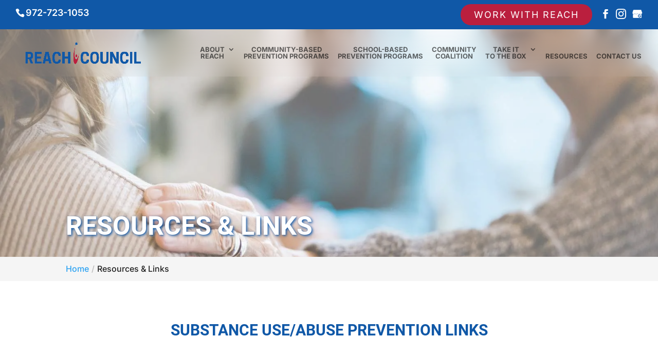

--- FILE ---
content_type: text/css
request_url: https://reachcouncil.org/wp-content/plugins/wj-xbrowser/dist/styles.css?ver=2.0.2
body_size: 2525
content:
.funding-sources {display: flex;align-content: center;align-items: center;flex-wrap: wrap;justify-content: center;gap: 20px;}.testimonial-page-section .et_pb_column .et_pb_testimonial:nth-last-of-type(1) {height: 100%;}.mobile_info, .mobile_box, .mobile_box_map, .top_phone{display: none;}#main-footer .container{max-width:1350px;}@media (max-width: 1024px){.page-id-213986 .estimate-1, .page-id-213986 .estimate-2,.page-id-213986 .estimate-3, .page-id-213986 .estimate-4, .page-id-213986 .estimate-5{width:50%!important;margin:auto;}}@media (max-width: 1288px){div.sidebar-form form ul.gform_fields li .ginput_recaptcha {transform: scale(.62);-webkit-transform: scale(.62);transform-origin: 0 0;-webkit-transform-origin: 0 0;}#top-menu li {padding-right: 13px;font-size: 13px;}}@media (max-width: 1366px){#logo {max-height: 60% !important;}.about-section .et_pb_module_header {font-size: 50px !important;}.choose-section .main-title h2 {font-size: 45px !important;}}@media (max-width: 1440px){.main-slider .et_pb_slider .et_pb_slide .et_pb_slide_description h1.et_pb_slide_title {font-size: 65px !important;}}@media (max-width: 320px){.chart-section .btn {font-size:12px!important;letter-spacing:1px!important;}}@media (max-width: 480px){#dc_coverpic_image, #dc_coverpic_text_wrapper, #dc_coverpic_text_area_flex {height: 250px;}h1{font-size: 28px!important;}h2{font-size: 20px!important;}h3{font-size: 19px!important;}h4, h5, h6{font-size: 18px!important;}body, div, p{font-size: 16px!important;}#et-footer-nav .container{width:100%;max-width:100%;min-width:100%;}#menu-footer-menu {display:block;width:100%;margin:0;padding:0;}#menu-footer-menu li{display:block;width:100%;padding:10px;border-bottom:1px solid rgba(0, 0, 0, 0.1);text-align:center;}#menu-footer-menu li:last-child{border-bottom:0;}#footer-widgets .footer-widget{margin-bottom: 30px !important;display:block;}.dc_cat_information {text-align: left !important;}form ul.gform_fields li .ginput_recaptcha{transform:scale(0.66);-webkit-transform:scale(0.66);transform-origin:0 0;-webkit-transform-origin:0 0;}div#dc_text_box.dc_text_box h1 {font-size: 24px!important;}.contactus_section .et_pb_code_0 {padding-left:0!important;padding-right:0!important;}.wj-catchall-child-en .thumbnail {float:none!important;display:block!important;margin:10px auto!important;text-align:center!important;}.wj-catchall-child-en .panel {text-align:center!important;}#main-slider .et_pb_slide_description {padding-left: 20px !important;}.et_header_style_left #logo {max-width: 100% !important;}.services-section .et_pb_promo {padding: 15px!important;}}@media (max-width: 601px){form ul.gform_fields li .ginput_recaptcha {transform:scale(0.69)!important;-webkit-transform:scale(0.69)!important;transform-origin:0 0;-webkit-transform-origin:0 0;}.main-slider .et_pb_slider .et_pb_slide .et_pb_slide_description h1.et_pb_slide_title {font-size: 50px !important;}.chart-section .off-phone h2 {font-size: 33px !important;}.contact-section .red, .choose-section .main-title h2 {font-size: 45px !important;}.contact-section .et_pb_module_header {font-size: 35px !important;}}@media (max-width: 773px){.footer-widget:nth-child(n) {width: 100%!important;margin: 0 7.5% 3% 0 !important;text-align: center;}#footer-widgets .footer-widget .fwidget {width: 100%;}#footer-widgets .footer-widget li:before{opacity:0;}.footer-widget .vCard.vcard-left {text-align: center;}#footer-widgets .footer-widget:nth-child(n), #footer-widgets .footer-widget .fwidget {margin-bottom: 20px !important;}}@media (max-width: 980px){.contactus_section{padding-top: 0;}.contactus_section .et_pb_image{max-width: 100%!important;}.contactus_section .vCard,.contactus_section .et_pb_code_inner{text-align: center;}.contactus_section .et_pb_image img {max-width: 300px;width: 100%;}.contactus_section .et_pb_row {padding: 20px 0 !important;padding-bottom: 0;}hr.formborder {float: none;}#sidebar {padding-top: 28px;}#dc_privacy_policy {float: none;text-align: center;}hr.formborder{margin:2% auto;float:none !important;}.wpcf7-form-control:not(.wpcf7-submit){width:100%;padding:7px !important;}.contact-page-text{margin-top:20px;}.grecaptcha-badge{bottom:15%;opacity:0.5;}.grecaptcha-badge:hover{opacity:1;}#et-footer-nav .container{width:100%;max-width:100%;min-width:100%;}#menu-footer-menu, #menu-footer-articles, #menu-footer-article, #menu-main-menu {display:block;width:100%;margin:0;padding:0;}#menu-footer-menu li, #menu-footer-articles li, #menu-main-menu li, #menu-footer-article li{display:block;width:100%;padding:10px;border-bottom:1px solid rgba(0, 0, 0, 0.05);text-align:center;}#menu-footer-menu li:last-child, #menu-footer-articles li:last-child, #menu-main-menu li:last-child, #menu-footer-article li:last-child{border-bottom:0;}#footer-widgets .footer-widget{margin-bottom: 30px !important;display:block;}.et_mobile_menu{left: auto;right: 0;width: 100%;padding: 1%;text-align:left;}.et_mobile_menu li:last-child a{border-bottom:0;}.et_mobile_menu li a br{display:none;}.et_mobile_menu {border-color:#FFF !important;}.wpcf7-form-control{width:100% !important;max-width:100% !important;min-width:100% !important;padding:7px;display:block;}div.et_pb_tabsul.et_pb_tabs_controls li a{padding: 10px 20px 10px;}h1.entry-title.main_title{margin-bottom: 20px;}#sidebar form .gform_body ul.gform_fields li .ginput_container input[type="text"],#sidebar form .gform_body ul.gform_fields li .ginput_container input[type="password"],#sidebar form .gform_body ul.gform_fields li .ginput_container input[type="email"],#sidebar form .gform_body ul.gform_fields li .ginput_container input[type="number"],#sidebar form .gform_body ul.gform_fields li .ginput_container textarea{max-width:100%;width:100%;}.mobile_menu_bar:before {content: "\61";font-size: 42px;color: #f3a84f;left: 0;top: 0;cursor: pointer;}.mobile_info{display: block;background: #1058a7;color: #fff;text-transform: uppercase;position: fixed;bottom: 0;right: 0;left: 0;margin: auto;z-index:99999999;}.mobile_info td{text-align: center;padding: 5px;width: 500px;text-shadow: 1px 1px 4px rgba(0,0,0,0.8);font-size: 16px;font-weight: bold;cursor: pointer;z-index:99999999;border-top: 2px solid #fff;}.mobile_box{position: fixed;bottom: 0;top: 0;right: 0;left: 0;margin: auto;background: #fff;height: 280px;max-width: 230px;padding: 10px;text-align: center;z-index: 999999999 !important;box-shadow: 5px 5px 5px #000000;border-radius: 5px;}.mobile_box_map{position: fixed;bottom: 0;top: 0;right: 0;left: 0;margin: auto;background: #fff;height: 390px;max-width: 230px;padding: 10px;text-align: center;z-index: 99999999 !important;box-shadow: 5px 5px 5px #000000;border-radius: 5px;}.mobile_btn{background: #1058a7;margin-bottom: 5px;padding: 5px;}.mobile_btn a{color: #ffffff;}.mobile_title{font-size: 18px;color: #000;font-weight: bold;}.mobile_hr{margin-top: 5px;margin-bottom: 10px;font-size: 14px;font-weight: bold;color: #000;}.close_btn{background: #1058a7;color: #fff;padding: 2px 10px;border-radius: 30px;position: absolute;right: -10px;top: -15px;border: 3px solid #fff;cursor: pointer;}.mobile_map{padding: 5px 0;}.top_phone {font-size: 22px;position: fixed;top: 0;background: #1058a7;border-bottom: 2px solid #fff;left: 0;right: 0;max-width: 100%;z-index: 9999999 !important;color: #fff;padding: 5px;display: block;text-align: center;}#footer-bottom {padding: 15px 0 55px;}.mobile_hr .heading {display:none !important;}.mobile_menu_bar:before {color: #1058a7;}#main-header, #main-header .nav li ul, .et-search-form, #main-header .et_mobile_menu {background-color: #fff !important;}.main-slider .et_pb_slide_description {float: none !important;width: 100% !important;text-align: center !important;}.main-slider .et_pb_slider .et_pb_slide_description {padding-left: 20px!important;}.about-section h2.et_pb_module_header{font-size: 60px;}#dc_text_box h1 {font-size: 32px !important;}#main-header .container{width:95% !important;}}@media (max-width: 1180px){#top-menu li {font-size: 10px;padding-right: 8px;}}@media (max-width: 1150px){.main-slider h1.et_pb_slide_title {font-size: 70px;}}@media (max-width: 1300px){.main-slider h1.et_pb_slide_title {font-size: 80px;}}@media (max-width: 640px){img.alignright, img.alignleft {display: block!important;float: none!important;margin: 20px auto!important;}.content-image {display: block!important;float: none!important;margin: auto;}.main-slider h1.et_pb_slide_title {font-size: 40px !important;}}@media (max-width: 1200px){#sidebar form ul.gform_fields li div.ginput_container.ginput_recaptcha {-webkit-transform: scale(0.63)!important;}#sidebar .ginput_recaptcha {max-width:240px;margin:auto;}.contactus_section .ginput_recaptcha {max-width:300px;}}@media (max-width: 990px){.open-time, .close-time {width: 68px!important;}}@media (max-width: 1000px){.dc_readmore_archive a {font-size: 14px!important;}}@media (max-width: 1095px){.archive .has-post-thumbnail .dc_post_item_right {width: 100%;margin-top: 15px;}}@media (max-width: 1120px){.page-id-213986 .gf_page_steps .gf_step .gf_step_label,.page-id-213986 .gf_page_steps .gf_step .gf_step_number {font-size:40px!important;}.main-slider h1.et_pb_slide_title {font-size: 65px;}}@media (max-width: 767px){#footer-widgets .footer-widget:nth-child(n), #footer-widgets .footer-widget .fwidget {margin-bottom: 30px !important;}}ul.et_mobile_menu{display:none;}ul.et_mobile_menu > li.menu-item-has-children{display:block;position:relative;}ul.et_mobile_menu > li.menu-item-has-children ul.sub-menu, ul.et_mobile_menu > li.menu-item-has-children ul.sub-menu > li{display:none;position:relative;}ul.et_mobile_menu > li.menu-item-has-children > a{padding-right:20px;}ul.et_mobile_menu li.menu-item-has-children .chevron{position:absolute;top:5px;right:10px;z-index:99;display:block;width:24px;height:32px;text-align:center;-webkit-transition: all 0.3s ease-in-out;-moz-transition: all 0.3s ease-in-out;-o-transition: all 0.3s ease-in-out;transition: all 0.3s ease-in-out;background-size:10px 10px;}ul.et_mobile_menu li.menu-item-has-children .chevron:before{content: '▼';display:block;-webkit-transition: all 0.3s ease-in-out;-moz-transition: all 0.3s ease-in-out;-o-transition: all 0.3s ease-in-out;transition: all 0.3s ease-in-out;}ul.et_mobile_menu li.menu-item-has-children .chevron.open:before{-webkit-transition: all 0.3s ease-in-out;-moz-transition: all 0.3s ease-in-out;-o-transition: all 0.3s ease-in-out;transition: all 0.3s ease-in-out;transform: rotate(180deg);}